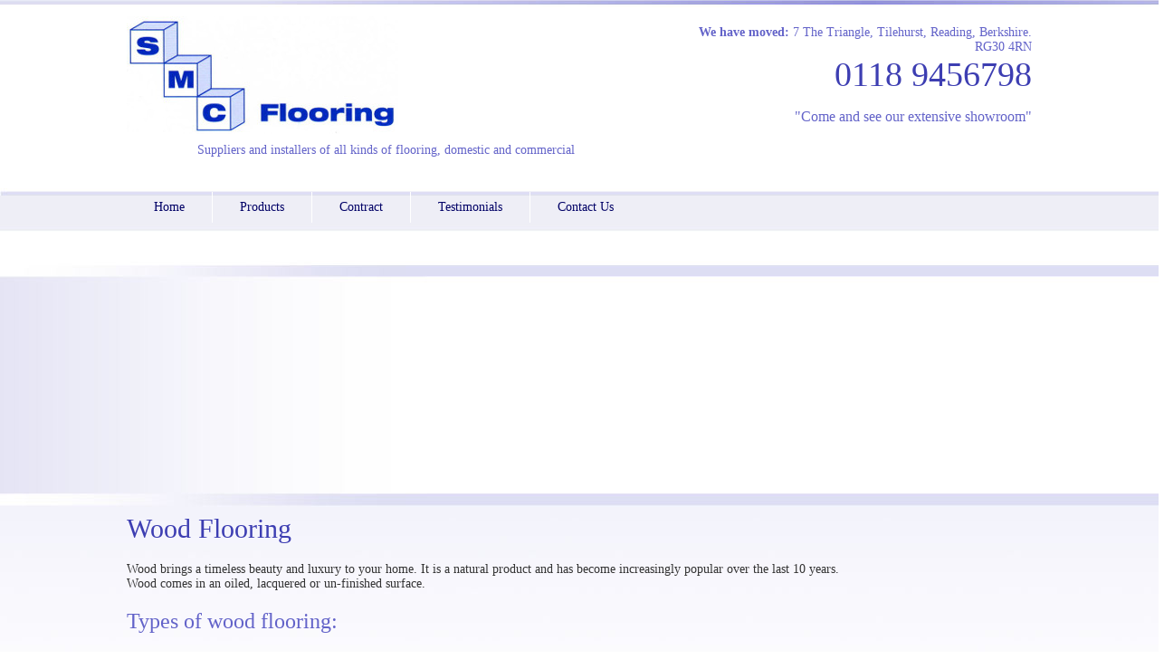

--- FILE ---
content_type: text/html; charset=UTF-8
request_url: https://smcflooring.co.uk/wood.php
body_size: 2099
content:
<!doctype html>
<html> 
<head>
<title>Wood flooring from SMC - domestic and commercial flooring suppliers and installers</title>

<meta name="viewport" content="width=1240px" />
<meta http-equiv="Content-Type" content="text/html; charset=utf-8" />
<meta name="description" content="SMC Flooring Ltd are an independent family run business with over 30 years experience within the flooring trade, supplying and fitting domestic and commercial flooring including carpet, Karndean, Vinyl and Wood flooring">
<meta name="keywords" content="Carpet suppliers reading, carpet fitters reading, karndean reading, vinyl reading, wood flooring reading, wooden flooring reading, commercial flooring reading">

<link href="stylesheet.css" rel="stylesheet" type="text/css" />
<link rel="stylesheet" type="text/css" href="css/featuredcontentglider.css" />
<link rel="shortcut icon" href="favicon.ico">
<link href='http://fonts.googleapis.com/css?family=Open+Sans' rel='stylesheet' type='text/css'>
<link href='http://fonts.googleapis.com/css?family=Nothing+You+Could+Do' rel='stylesheet' type='text/css'>

<script type="text/javascript" src="http://code.jquery.com/jquery-1.11.1.min.js"></script>
<script type="text/javascript" src="scripts/featuredcontentglider.js"></script>
  <!--[if IE]>
  		<script src="http://html5shiv.googlecode.com/svn/trunk/html5.js"></script>
		<![endif]-->

</head>

<body id="body_wood">

<div class="centercolumn">

<!-- SOF Header-->

<a href="index.php"><div class="logowrapper"></div></a>

<div class="contactwrapper">
	<p class="address"><b>We have moved:</b> 7 The Triangle, Tilehurst, Reading, Berkshire.  <br>  RG30 4RN</p>
	<p class="telno">0118 9456798</p>
    <p class="tagline">"Come and see our extensive showroom"</p>
</div>
<div class="clearboth"></div>
	<p class="tagline2">Suppliers and installers of all kinds of flooring, domestic and commercial</p>
    
    <ul class="sf-menu" id="heading">
			<li id="home">
				<a href="index.php">Home</a>
			</li>
             <li id="products">
				<a href="products.php">Products</a>
                <ul>
				    <li><a href="carpet.php">Carpet</a></li>
                    <li><a href="karndean.php">Karndean</a></li>
                    <li><a href="vinyl.php">Vinyl</a></li>
                    <li><a href="wood.php">Wood</a></li>
				</ul>
			</li>
            <li id="contract">
				<a href="contract.php">Contract</a> 
			</li>
            <li id="testimonials">
				<a href="testimonials.php">Testimonials</a>
			</li>
            <li id="contact">
				<a href="contact.php">Contact Us</a>
			</li>
           
    </ul>
    
    <div class="clearboth"></div>

<!-- EOF Header--><div class="sliderwrappernotoggle">

<script type="text/javascript">

featuredcontentglider.init({
	gliderid: "flooringglider", //ID of main glider container
	contentclass: "glidecontent", //Shared CSS class name of each glider content
	togglerid: "p-select", //ID of toggler container
	remotecontent: "", //Get gliding contents from external file on server? "filename" or "" to disable
	selected: 0, //Default selected content index (0=1st)
	persiststate: false, //Remember last content shown within browser session (true/false)?
	speed: 800, //Glide animation duration (in milliseconds)
	direction: "leftright", //set direction of glide: "updown", "downup", "leftright", or "rightleft"
	autorotate: true, //Auto rotate contents (true/false)?
	autorotateconfig: [5000, 2], //if auto rotate enabled, set [milliseconds_btw_rotations, cycles_before_stopping]
	onChange: function(previndex, curindex, $allcontents){ // fires when Glider changes slides
  		//custom code here
	}
})

</script>

<div id="flooringglider" class="glidecontentwrapper">

<div class="glidecontent"><img src="images/fader4.jpg" alt="Wood"/></div>
<div class="glidecontent"><img src="images/wood2.jpg" alt="Wood"/></div>
<div class="glidecontent"><img src="images/wood3.jpg" alt="Wood"/></div>
<div class="glidecontent"><img src="images/wood4.jpg" alt="Wood"/></div>
<div class="glidecontent"><img src="images/wood5.jpg" alt="Wood"/></div>


</div>
<div id="p-select" class="glidecontenttoggler">

</div>

</div><div class="content">
<div class="clienteditor">
<h1>Wood Flooring</h1>
<p>Wood brings a timeless beauty and luxury to your home.  It is a natural product and has become increasingly popular over the last 10 years.<br>
Wood comes in an oiled, lacquered or un-finished surface.  </p>
<h2>Types of wood flooring:</h2>

<table width="750" border="0" cellspacing="0" cellpadding="7">
  <tr>
    <td width="150">Solid Wood</td>
    <td>Each solid floorboard is manufactured from a single piece of wood, meaning it can last a lifetime.  It has the flexibility to be sanded and re-treated.</td>
  </tr>
  <tr>
    <td>Engineered wood</td>
    <td>A more versatile choice, but with all the aesthetic benefits of real wood.  It responds well to underfloor heating and eliminates many of the drawbacks posed by solid wood.  The structure is made up of a layer of solid wood, mounted on a base of Plywood or MDF and topped with a protective layer of oil or laquer.</td>
  </tr>
  <tr>
    <td><h2>Wood look:</h2></td>
    <td></td>
  </tr>
  <tr>
    <td>Laminate</td>
    <td>Laminate is an alternative to wood flooring, providing a wood look.  It it made from HDF which is both stable and resiliant.</td>
  </tr>
  
</table>

</div>
</div>
<div class="clearboth"></div>
<div class="brandwoodimages"></div>

<!-- SOF Footer-->


<p class="footertagleft">Professional</p>
<p class="footertagmiddle">Reliable</p>
<p class="footertagright">Local</p>
</div>
<div class="clearboth"></div>
<div class="footer">
	<div class="footercolumn">
    <h2 class="addressh2">SMC Flooring Ltd</h2>
    <p class="footeraddress">7 The Triangle, Tilehurst<br />
Reading, Berkshire<br />
RG30 4RN</p>

<div class="copyright">Copyright &copy; 2026 SMC Flooring Ltd Registered in England No. 9543527 &brvbar; <a href="terms.php" title="Web Design">Terms of Use</a>
</div>
   
<!--<div class="credit">A <a href="http://www.vibewebsites.co.uk" title="Pay Monthly Websites" target="_blank">Vibe Website</a>, built with pride for SMC Flooring</div>
-->
	</div>
</div>

<!-- EOF Footer-->


</body>
</html>


--- FILE ---
content_type: text/css
request_url: https://smcflooring.co.uk/stylesheet.css
body_size: 1610
content:
@charset "utf-8";
/* CSS Document */
body, html{margin:0;}
body {
	overflow-x:hidden;
	font-family:open sans;
	background-image:url(images/mainbg.jpg); background-repeat:no-repeat; background-color:#ffffff; font-weight:100;font-size:14px; 
}
.centercolumn {
margin:8px auto 0px; width:1000px; 
}
strong {font-weight:bold; color:#6363c9}
.footercolumn{margin:0 auto; position:relative; width:1000px; height:170px;}
h1{color:#3d3eb2;font-weight:100; font-size:30px;}
h2{color:#6363c9;font-weight:100; font-size:24px;}
h3{color:#6363c9;font-weight:100;}
.content a{color:#6363c9;}
a{text-decoration:none;}
img{border:none;}
.copyright{float:left; text-align:left; position:absolute; bottom:6px; left:0px; color:#ffffff; font-size:13px;}
.credit{float:right; text-align:right; position:absolute; bottom:6px; right:0px; float:right; color:#ffffff; font-size:13px;}
.credit a, .copyright a{color:#dff34b;}
.gitcgreen{color:#dff34b;}
.lightblue{color:#9a9adc;}
.midblue{color:#6363c9;}
.darkblue{color:#3d3eb2;}
.logowrapper{float:left;margin-top:10px; height:130px; width:300px;background-image:url(images/logosmc.jpg)}
.contactwrapper{float:right; height:150px; width:400px; text-align:right;}
.clearboth{clear:both}
.address{color:#6363c9; margin-top:20px; margin-bottom:0px;}
.telno{font-size:38px; color:#3d3eb2; margin-top:0px; margin-bottom:15px;}
.tagline{font-size:16px; color:#6363c9; font-family:Nothing You Could Do}
.tagline2{color:#6363c9; margin-top:0px; margin-bottom:0px; margin-left:78px;}
.footertagleft{float:left; color:#9a9adc; font-size:26px; margin-left:100px;}
.footertagmiddle{float:left; color:#9a9adc; font-size:26px; margin-left:220px;}
.footertagright{float:right; color:#9a9adc; font-size:26px; margin-right:100px;}
.brandimages{background-image:url(images/brands.jpg); margin-bottom:50px; width:1000px; height:132px; margin-top:40px;}
.brandcarpetimages{background-image:url(images/carpetbrands.jpg); margin-bottom:50px; width:900px; height:75px; margin-top:40px;margin-left:50px}
.brandcontractimages{background-image:url(images/contractbrands.jpg); margin-bottom:50px; width:1000px; height:196px; margin-top:40px;}
.brandwoodimages{background-image:url(images/woodbrands.jpg); margin-bottom:50px; width:800px; height:53px; margin-top:40px; margin-left:100px}
.brandvinylimages{background-image:url(images/vinylbrands.jpg); margin-bottom:50px; width:800px; height:65px; margin-top:40px; margin-left:100px}
.footer{height:170px; width:102%; margin-left:-20px; background-color:#004;}
.footeraddress{color:#ffffff; margin-top:0px;}
.addressh2{color:#eeeeee; margin-bottom:0px; padding-top:15px;}
.sliderwrapper{height:275px; width:1000px;margin-top:37px; margin-bottom:35px;}
.sliderwrappernotoggle{height:250px; width:1000px;margin-top:37px; }
.content p{color:#333333;}
.content li{color:#666666; line-height:32px;}
.contactleft{float:left;}
table {color:#333333; font-size:14px;}
#formwrapper {	
	float:left;
	width:400px;
	min-height:100px;
	margin-top:40px;
	margin-left:0px;
	margin-bottom:20px;
	}
    #images {
    width: 1000px;
    height: 240px;
    overflow: hidden;
    position: relative;
    margin: 0;
    }
    #images img {
    width: 1000px;
    height: 240px;
    position: absolute;
    top: 0;
    left: -1000px;
	 z-index: 1;
    opacity: 0;
    transition: all linear 1s;
    -o-transition: all linear 1s;
    -moz-transition: all linear 1s;
    -webkit-transition: all linear 1s;
    }
	   #images img:target {
    left: 0;
    z-index: 9;
    opacity: 1;
    }
    #images img:first-child {
    left: 0;
    }
    #slider a {
    text-decoration: none;
    background: #E3F1FA;
    border: 1px solid #C6E4F2;
    padding: 4px 6px;
    color: #222;
    }
    #slider a:hover {
    background: #C6E4F2;
    }
 
/**** SOF Nav Bar ****/
.sf-menu, .sf-menu * {
	padding: 0;
}
.sf-menu li {
	position: relative;
	margin-left:0px;
}
.sf-menu ul {
	position: absolute;
	display: none;
	top: 100%;
	left: 0;
	z-index: 99;
	margin-left:0px;
}
.sf-menu > li {
	float: left;
}
.sf-menu li:hover > ul,
.sf-menu li.sfHover > ul {
	display: block;
}
.sf-menu a {
	display: block;
	position: relative;
}
.sf-menu ul ul {
	top: 0;
	left: 100%;
}

/*** DEMO SKIN ***/
.sf-menu {
	list-style:none; display:inline-block; padding-top:5px; margin-top:33px; margin-left:0px;display:inline-table; width:700px; float:left; padding-left:0px;
}
.sf-menu ul {
	box-shadow: 2px 2px 6px rgba(0,0,0,.2);
	min-width: 12em; /* allow long menu items to determine submenu width */
	*width: 12em; /* no auto sub width for IE7, see white-space comment below */
	padding-left:0px;
	list-style: none;
	margin-left:0px;
}
.sf-menu a {
	font-family:Open Sans; padding: 9px 30px; color:#006;
}
.sf-menu li {
	white-space: nowrap; /* no need for Supersubs plugin */
	*white-space: normal; /* ...unless you support IE7 (let it wrap) */
	-webkit-transition: background .2s;
	transition: background .2s;
	padding-left:0px;
	list-style: none;
	margin-left:0px;
	border-right: 1px solid #ffffff;
	z-index:100;
}
.sf-menu li:last-child{border-right:none;}
.sf-menu ul li {
	background: #ffffff;
	border:solid 1px #dddddd;
	margin-bottom:-1px;
	z-index:101;
}
.sf-menu ul li a{
	text-align:left;
	padding-left:1em;
	padding-top:0.75em;
	padding-bottom:0.85em;
	width:230px;
	z-index:102;
}
.sf-menu ul li:hover ul li{
	background-color:#fafafa;
}
.sf-menu ul li:hover ul li a{
	color:#333;
	text-align:center;
	margin-left:0px;
	padding-left:0px;
}
.sf-menu ul li:hover ul li:hover{
	color:#333333;
	background: #9e0000;
}
.sf-menu li:hover, .sf-menu li.sfHover {
	background-color:#6363c9; box-shadow: inset 0px 0px 10px #3d3eb2;
	-webkit-transition: none;
	transition: none;
	opacity:1;
	}
.sf-menu li a:hover,
.sf-menu li a.sfHover {
	color:#ffffff;
	opacity:1;
	text-shadow:0px 0px 5px #ffffff;
}
.sf-menu ul li:hover a,
.sf-menu ul li.sfHover a {
	color:#ffffff;
	opacity:1;
}
#body_home #home a, #body_about #about a, #body_testimonials #testimonials a, #body_installation #installation a, #body_links #links a, #body_contact #contact a{color:#eeeeee; background-color:#6363c9; box-shadow: inset 0px 0px 10px #3d3eb2} 
#body_tiles #tiles a, #body_wood #wood a, #body_marmoleum #marmoleum a, #body_rugs #rugs a, #body_designers #designers a, #body_victorianvintage #victorianvintage a, #body_amtico #amtico a, #body_karndean #karndean a {color:#900; text-shadow: 0px 0px 3px #ffffff} 
/****EOF Nav Bar****/

--- FILE ---
content_type: text/css
request_url: https://smcflooring.co.uk/css/featuredcontentglider.css
body_size: 615
content:
.glidecontentwrapper{
position: relative; /* Do not change this value */
width: 1000px;
height: 240px; /* Set height to be able to contain height of largest content shown*/
border: none;
overflow: hidden;
z-index:1;
}
/*
	Total wrapper width: 350px+5px+5px=360px
	Or width of wrapper div itself plus any left and right CSS border and padding
	Adjust related containers below according to comments
*/


.glidecontent{ /*style for each glide content DIV within wrapper.*/
position: absolute; /* Do not change this value */
background: white;
padding: 0px;
visibility: hidden;
width: 1000px;
}
.glidecontent img{
	float:left}
/*
 Total glidecontent width: 330px+10px+10px=350px
	Or width of wrapper div itself (not counting wrapper border/padding)
*/

.glidecontenttoggler{ /*style for DIV used to contain toggler links. */
width: 100%;
margin-top: 22px;
height:50px;
text-align: left;
clear:both; /*How to align pagination links: "left", "center", or "right"
background: white; /*always declare an explicit background color for fade effect to properly render in IE*/
}
/*
 Total contenttoggler width: 350px+5px+5px=360px
	Or total width of wrapper div (counting wrapper border/padding)
*/

.glidecontenttoggler a{ /*style for every navigational link within toggler */
display: -moz-inline-box;
display: inline-block;
color: #333333;
background-color:#ffffff;
box-shadow: inset 0px 0px 2px #006;
padding:6px 15px;
margin-right: 8px;
margin-top:0px;
text-decoration: none;
}

.glidecontenttoggler a.selected{ /*style for selected page's toggler link. ".selected" class auto generated! */
color:#eeeeee; background-color:#900; box-shadow: inset 0px 0px 10px #000000;
}

.glidecontenttoggler a:hover{
background: #E4EFFA;
color: black;
}

.glidecontenttoggler a.toc{ /*style for individual toggler links (page 1, page 2, etc). ".toc" class auto generated! */
}

.glidecontenttoggler a.prev, .glidecontenttoggler a.next{ /*style for "prev" and "next" toggler links. ".prev" and ".next" classes auto generated! */
}

.glidecontenttoggler a.prev:hover, .glidecontenttoggler a.next:hover{
background: #1A48A4;
color: white;
}